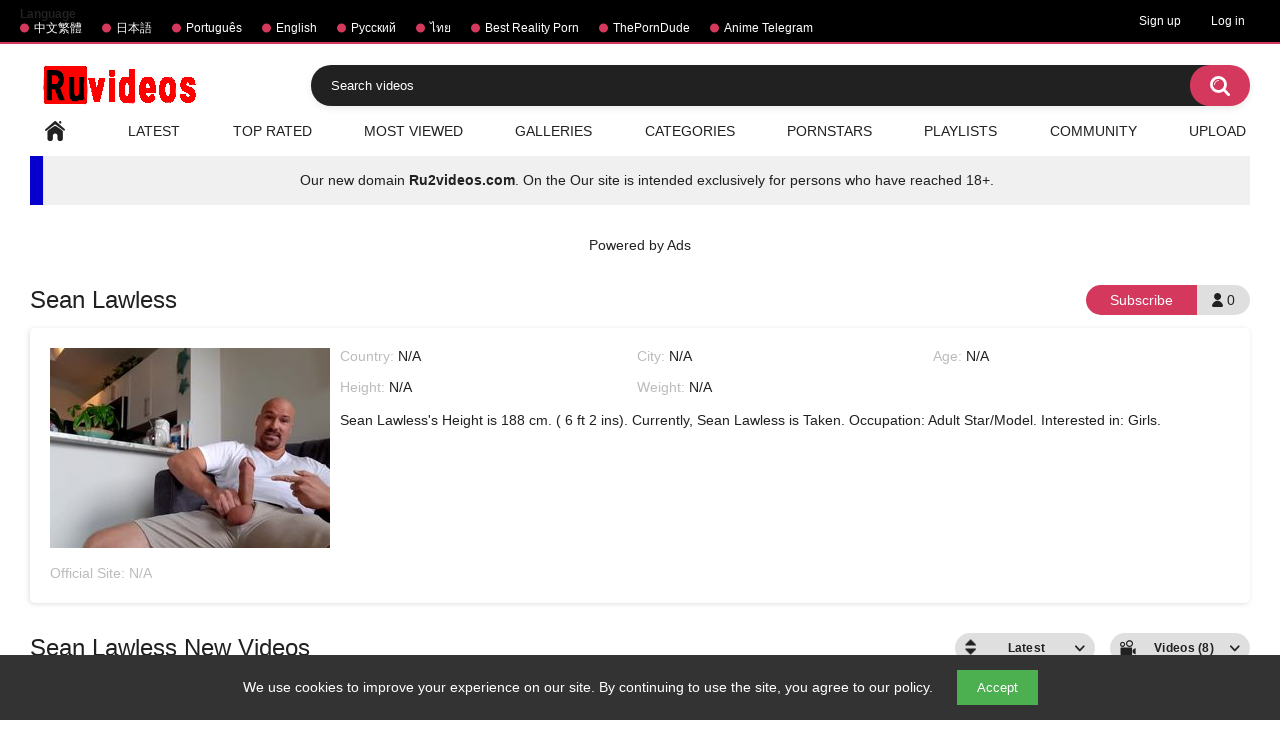

--- FILE ---
content_type: text/html; charset=utf-8
request_url: https://www.ruvideos.net/models/sean-lawless/
body_size: 6939
content:
<!DOCTYPE html> 
<html lang="en" xmlns="//www.w3.org/1999/xhtml" prefix="og: http://ogp.me/ns# video: http://ogp.me/ns/video# ya: http://webmaster.yandex.ru/vocabularies/" class="has_adv">
<head>
	<title>All porn Videos Sean Lawless | Ruvideos.net</title>
	<meta name="yandex-verification" content="45812164b135c23a" />
        <meta http-equiv="Content-Type" content="text/html; charset=utf-8"/>
	<meta name="description" content="Watch the best porn videos in the collection of pornstar Sean Lawless. See Sean Lawless nude in an amazing free XXX sex compilation."/>
	<meta name="keywords" content="porn, free porn, cartoon videos, free rule34 videos, xxx, anime sex, Japanese cartoon."/>
        <meta name="viewport" content="width=device-width, initial-scale=1"/>
        <meta name="stats-in-th" content="f0cd" />
        <meta name="vdd-key" content="541">
	<!-- code for icon -->
	<link rel="apple-touch-icon" sizes="180x180" href="/apple-touch-icon.png">
	<link rel="icon" type="image/png" sizes="32x32" href="/favicon-32x32.png">
	<link rel="icon" type="image/png" sizes="16x16" href="/favicon-16x16.png">
	<link rel="manifest" href="/site.webmanifest">
	<link rel="mask-icon" href="/safari-pinned-tab.svg" color="#5bbad5">
	<meta name="msapplication-TileColor" content="#da532c">
	<meta name="theme-color" content="#ffffff">

	                <link href="https://www.ruvideos.net/styles/all-responsive-white.css?v=5.3" rel="stylesheet" type="text/css"/> 
		<link href="https://www.ruvideos.net/styles/jquery.fancybox-white.css?v=5.3" rel="stylesheet" type="text/css"/>
	
	<script>
		var pageContext = {
															loginUrl: 'https://www.ruvideos.net/login-required/'
		};
	</script>

			<link href="https://www.ruvideos.net/rss/models/sean-lawless/" rel="alternate" type="application/rss+xml"/>
				<link href="https://www.ruvideos.net/models/sean-lawless/" rel="canonical"/>
													<link href="https://www.ruvideos.net/models/sean-lawless/" rel="alternate" hreflang="en"/>
									<link href="https://www.ruvideos.net/models/sean-lawless/" rel="alternate" hreflang="x-default"/>
																				<link href="https://br.ruvideos.net/models/sean-lawless/" rel="alternate" hreflang="pt"/>
																				<link href="https://cn.ruvideos.net/models/sean-lawless/" rel="alternate" hreflang="zh"/>
																				<link href="https://jp.ruvideos.net/models/sean-lawless/" rel="alternate" hreflang="ja"/>
																				<link href="https://rt.ruvideos.net/models/sean-lawless/" rel="alternate" hreflang="rt"/>
																				<link href="https://th.ruvideos.net/models/sean-lawless/" rel="alternate" hreflang="th"/>
										
	<style>
@supports (-webkit-overflow-scrolling: touch) {
  .sort,
  .content {
    cursor: pointer;
  }  
}
</style>
<style>
    #cookie-banner {
      position: fixed;
      bottom: 0;
      left: 0;
      width: 100%;
      background-color: #333;
      color: white;
      padding: 15px;
      text-align: center;
      display: none;
      z-index: 1000;
    }

    #cookie-banner button {
      background-color: #4CAF50;
      color: white;
      border: none;
      padding: 10px 20px;
      margin-left: 20px;
      cursor: pointer;
    }
  </style>
</head>
<body class="">

<div class="top-links">
	<div class="center-hold">
					<div class="network">
				<strong>Language</strong>
				<ul>
																		<li><a href="https://jp.ruvideos.net">中文繁體</a></li>
													<li><a href="https://cn.ruvideos.net">日本語</a></li>
													<li><a href="https://br.ruvideos.net">Português</a></li>
													<li><a href="https://www.ruvideos.net">English</a></li>
													<li><a href="https://rt.ruvideos.net">Русский</a></li>
													<li><a href="https://th.ruvideos.net">ไทย</a></li>
													<li><a href="https://mypornadviser.com/best-reality-porn-sites">Best Reality Porn</a></li>
													<li><a href="https://theporndude.com/">ThePornDude</a></li>
													<li><a href="https://t.me/animewatch_to">Anime Telegram</a></li>
															</ul>
			</div>
							<div class="member-links">
				<ul>
											<li><a data-href="https://www.ruvideos.net/signup/" data-fancybox="ajax">Sign up</a></li>
						<li><a data-href="https://www.ruvideos.net/login/" data-fancybox="ajax" id="login">Log in</a></li>
									</ul>
			</div>
			</div>
</div>
<div class="container">
	<div class="header">
		<div class="header-inner">
			<div class="logo">
			<a href="https://www.ruvideos.net/"><img src="https://m.ru2videos.com/images/logo_new.png" alt="Ruvideos free hentai videos"></a>
		</div>
		<div class="social-bookmarks">
					</div>
		<div class="search">
			<form id="search_form" action="https://www.ruvideos.net/search/" method="get" data-url="https://www.ruvideos.net/search/%QUERY%/">
					<span class="search-button">Go!</span>
					<div class="search-text"><input type="text" name="q" placeholder="Search videos" value=""/></div>
				</form>
		</div>
</div>
	<nav>
		<div class="navigation">
			<button class="button">
				<span class="icon">
					<span class="ico-bar"></span>
					<span class="ico-bar"></span>
					<span class="ico-bar"></span>
				</span>
			</button>
						<ul class="primary">
				<li >
					<a href="https://www.ruvideos.net/" id="item1">Home</a>
				</li>
				<li >
					<a href="https://www.ruvideos.net/latest-updates/" id="item2">Latest</a>
				</li>
				<li >
					<a href="https://www.ruvideos.net/top-rated/" id="item3">Top Rated</a>
				</li>
				<li >
					<a href="https://www.ruvideos.net/most-popular/" id="item4">Most Viewed</a>
				</li>
									<li >
						<a href="https://www.ruvideos.net/albums/" id="item5">Galleries</a>
					</li>
													<li >
						<a href="https://www.ruvideos.net/categories/" id="item6">Categories</a>
					</li>
																	<li >
						<a href="https://www.ruvideos.net/models/" id="item8">Pornstars</a>
					</li>
													<li >
						<a href="https://www.ruvideos.net/playlists/" id="item9">Playlists</a>
					</li>
																	<li >
						<a href="https://www.ruvideos.net/members/" id="item11">Community</a>
					</li>
																			<li class="highlight ">
															<a data-href="https://www.ruvideos.net/login-required/" data-fancybox="ajax">Upload</a>
													</li>
												</ul>
			<ul class="secondary">
							</ul>
		</div>
	</nav>
<center><div class="navigation">
<table border="2" style="height: 49px; width: 100%; border-collapse: collapse; background-color: #0700cc; border-color: #ffd6e3; border-style: hidden; position:">
<tbody>
<tr style="height: 49px;">
<td style="width: 1%; background-color: #0700cc; text-align: center;"></td>
<td style="width: 99%; height: 49px; background-color: #f0f0f0; text-align: center;">Our new domain <a href="https://m.ru2videos.com/" title="Ru2videos.com Watch free hentai and anime with and without censorship.">
<b>Ru2videos.com</b></a>. On the Our site is intended exclusively for persons who have reached 18+.</td>
</tr>
</tbody>
</table>
</div>
</br></br>
<div class="spot"><span class="spot-title">Powered by Ads</span><div class="opt">
<script type='text/javascript' src='//alexisceilingrelease.com/93/77/d7/9377d7dbba3ef44f705d256706d7cd4d.js'></script>
</div>
<div class="opt">
<script type='text/javascript' src='//alexisceilingrelease.com/93/77/d7/9377d7dbba3ef44f705d256706d7cd4d.js'></script>
</div></div></center>
<div class="content">
	<div class="main-content">
				<div class="main-container">
							<div class="headline">
	<h2>Sean Lawless</h2>
			<div class="button-info">0</div>
					<a href="https://www.ruvideos.net/login-required/" data-fancybox="ajax" class="button"><span>Subscribe</span></a>
			</div>
<div class="block-model">
	<div class="img">
							<img class="thumb" src="https://www.ruvideos.net/contents/models/1124/s2_118a8ed2b560937cf589a8a11ca7fdc72.jpg" alt="Sean Lawless">
					</div>
	<ul class="model-list">
		<li>Country: <span>N/A</span></li>
		<li>City: <span>N/A</span></li>
		<li>Age: <span>N/A</span></li>
		<li>Height: <span>N/A</span></li>
		<li>Weight: <span>N/A</span></li>
	</ul>
	<div class="desc" title="Sean Lawless's Height is 188 cm. ( 6 ft 2 ins). Currently, Sean Lawless is Taken. Occupation: Adult Star/Model. Interested in: Girls.">Sean Lawless's Height is 188 cm. ( 6 ft 2 ins). Currently, Sean Lawless is Taken. Occupation: Adult Star/Model. Interested in: Girls.</div>
	<div class="website">
		Official Site:
		<span>
							N/A
					</span>
	</div>
</div>
						<div id="list_videos_common_videos_list">
				
					<div class="headline"> 
		<h1>			Sean Lawless New Videos		</h1>
		
																		<div class="sort">
						<span class="icon type-sort"></span>
						<strong>Latest</strong>
						<ul id="list_videos_common_videos_list_sort_list">
																																							<li>
										<a data-action="ajax" data-container-id="list_videos_common_videos_list_sort_list" data-block-id="list_videos_common_videos_list" data-parameters="sort_by:video_viewed">Most Viewed</a>
									</li>
																																<li>
										<a data-action="ajax" data-container-id="list_videos_common_videos_list_sort_list" data-block-id="list_videos_common_videos_list" data-parameters="sort_by:rating">Top Rated</a>
									</li>
																																<li>
										<a data-action="ajax" data-container-id="list_videos_common_videos_list_sort_list" data-block-id="list_videos_common_videos_list" data-parameters="sort_by:duration">Longest</a>
									</li>
																																<li>
										<a data-action="ajax" data-container-id="list_videos_common_videos_list_sort_list" data-block-id="list_videos_common_videos_list" data-parameters="sort_by:most_commented">Most Commented</a>
									</li>
																																<li>
										<a data-action="ajax" data-container-id="list_videos_common_videos_list_sort_list" data-block-id="list_videos_common_videos_list" data-parameters="sort_by:most_favourited">Most Favourited</a>
									</li>
																					</ul>
					</div>
				
									<div class="sort">
						<span class="icon type-video"></span>
						<strong>
															Videos (8)
													</strong>
						<ul>
															<li><a href="https://www.ruvideos.net/albums/models/sean-lawless/">Albums (0)</a></li>
													</ul>
					</div>
										</div>

<div class="box">
	<div class="list-videos">
		<div class="margin-fix" id="list_videos_common_videos_list_items">
							
															<div class="item  ">
						<a href="https://www.ruvideos.net/videos/27080/" title="Lovely Latin Maid Ava Sanchez Shines Sean Lawless's Big Cock" data-rt="1:2c8d63ec93028cf593fa06c9ab7db742:0:27080:1:">
							<div class="img">
																	<img class="thumb lazy-load" src="[data-uri]" data-original="https://www.ruvideos.net/contents/videos_screenshots/27000/27080/320x240/2.jpg" alt="Lovely Latin Maid Ava Sanchez Shines Sean Lawless's Big Cock" data-cnt="3" data-preview="https://www.ruvideos.net/get_file/6/930d1a9af2f9c498b220297a282b33ce/27000/27080/27080_preview.mp4/"  width="320" height="240" data-webp="https://www.ruvideos.net/contents/videos_screenshots/27000/27080/336x189/2.jpg"/>
																																																						<span class="ico-fav-0 " title="Add to Favourites" data-fav-video-id="27080" data-fav-type="0"></span>									
											<span class="ico-fav-1 " title="Watch Later" data-fav-video-id="27080" data-fav-type="1"></span>									
																<span class="is-hd">HD</span>	
                                                                							</div>
							<strong class="title">
																	Lovely Latin Maid Ava Sanchez Shines Sean Lawless's Big Cock
															</strong>
							<div class="wrap">
								<div class="duration">11:51</div>

																								<div class="rating positive">
									60%
								</div>
							</div>
							<div class="wrap">
																								<div class="added"><em>3 years ago</em></div>
								<div class="views">3 250</div>
							</div>
						</a>
											</div>
									<div class="item  ">
						<a href="https://www.ruvideos.net/videos/27065/" title="Armani Black is horny and ready to ride his cock and gets on all fours to take him from behind." data-rt="2:2c8d63ec93028cf593fa06c9ab7db742:0:27065:1:">
							<div class="img">
																	<img class="thumb lazy-load" src="[data-uri]" data-original="https://www.ruvideos.net/contents/videos_screenshots/27000/27065/320x240/1.jpg" alt="Armani Black is horny and ready to ride his cock and gets on all fours to take him from behind." data-cnt="3" data-preview="https://www.ruvideos.net/get_file/6/7f475a295178d2ead97df4865da8c543/27000/27065/27065_preview.mp4/"  width="320" height="240" data-webp="https://www.ruvideos.net/contents/videos_screenshots/27000/27065/336x189/1.jpg"/>
																																																						<span class="ico-fav-0 " title="Add to Favourites" data-fav-video-id="27065" data-fav-type="0"></span>									
											<span class="ico-fav-1 " title="Watch Later" data-fav-video-id="27065" data-fav-type="1"></span>									
																	
                                                                							</div>
							<strong class="title">
																	Armani Black is horny and ready to ride his cock and gets on all fours to take him...
															</strong>
							<div class="wrap">
								<div class="duration">45:24</div>

																								<div class="rating positive">
									100%
								</div>
							</div>
							<div class="wrap">
																								<div class="added"><em>3 years ago</em></div>
								<div class="views">13 224</div>
							</div>
						</a>
											</div>
									<div class="item  ">
						<a href="https://www.ruvideos.net/videos/21896/" title="Puffy Cuban Babe Julianna Vega getting Dicked down by Sean Lawless" data-rt="3:2c8d63ec93028cf593fa06c9ab7db742:0:21896:1:">
							<div class="img">
																	<img class="thumb lazy-load" src="[data-uri]" data-original="https://www.ruvideos.net/contents/videos_screenshots/21000/21896/320x240/3.jpg" alt="Puffy Cuban Babe Julianna Vega getting Dicked down by Sean Lawless" data-cnt="3" data-preview="https://www.ruvideos.net/get_file/6/c1fffbd485867f724984995c1b827053/21000/21896/21896_preview.mp4/"  width="320" height="240" data-webp="https://www.ruvideos.net/contents/videos_screenshots/21000/21896/336x189/3.jpg"/>
																																																						<span class="ico-fav-0 " title="Add to Favourites" data-fav-video-id="21896" data-fav-type="0"></span>									
											<span class="ico-fav-1 " title="Watch Later" data-fav-video-id="21896" data-fav-type="1"></span>									
																<span class="is-hd">HD</span>	
                                                                							</div>
							<strong class="title">
																	Puffy Cuban Babe Julianna Vega getting Dicked down by Sean Lawless
															</strong>
							<div class="wrap">
								<div class="duration">7:59</div>

																								<div class="rating positive">
									70%
								</div>
							</div>
							<div class="wrap">
																								<div class="added"><em>4 years ago</em></div>
								<div class="views">5 489</div>
							</div>
						</a>
											</div>
									<div class="item  ">
						<a href="https://www.ruvideos.net/videos/20220/" title="Big Tits Latina Nicole Rey Stuffed Deep by Sean Lawless" data-rt="4:2c8d63ec93028cf593fa06c9ab7db742:0:20220:1:">
							<div class="img">
																	<img class="thumb lazy-load" src="[data-uri]" data-original="https://www.ruvideos.net/contents/videos_screenshots/20000/20220/320x240/1.jpg" alt="Big Tits Latina Nicole Rey Stuffed Deep by Sean Lawless" data-cnt="3" data-preview="https://www.ruvideos.net/get_file/6/58245cc634fbfe4169773f7186d98f70/20000/20220/20220_preview.mp4/"  width="320" height="240" data-webp="https://www.ruvideos.net/contents/videos_screenshots/20000/20220/336x189/1.jpg"/>
																																																						<span class="ico-fav-0 " title="Add to Favourites" data-fav-video-id="20220" data-fav-type="0"></span>									
											<span class="ico-fav-1 " title="Watch Later" data-fav-video-id="20220" data-fav-type="1"></span>									
																<span class="is-hd">HD</span>	
                                                                							</div>
							<strong class="title">
																	Big Tits Latina Nicole Rey Stuffed Deep by Sean Lawless
															</strong>
							<div class="wrap">
								<div class="duration">3:39</div>

																								<div class="rating positive">
									80%
								</div>
							</div>
							<div class="wrap">
																								<div class="added"><em>4 years ago</em></div>
								<div class="views">5 635</div>
							</div>
						</a>
											</div>
									<div class="item  ">
						<a href="https://www.ruvideos.net/videos/18188/" title="Big tit AT AGE Lisa Ann taking ass fuck from Sean Lawless" data-rt="5:2c8d63ec93028cf593fa06c9ab7db742:0:18188:1:">
							<div class="img">
																	<img class="thumb lazy-load" src="[data-uri]" data-original="https://www.ruvideos.net/contents/videos_screenshots/18000/18188/320x240/3.jpg" alt="Big tit AT AGE Lisa Ann taking ass fuck from Sean Lawless" data-cnt="3" data-preview="https://www.ruvideos.net/get_file/6/9cff04787e584236bf90349f09b3a13a/18000/18188/18188_preview.mp4/"  width="320" height="240" data-webp="https://www.ruvideos.net/contents/videos_screenshots/18000/18188/336x189/3.jpg"/>
																																																						<span class="ico-fav-0 " title="Add to Favourites" data-fav-video-id="18188" data-fav-type="0"></span>									
											<span class="ico-fav-1 " title="Watch Later" data-fav-video-id="18188" data-fav-type="1"></span>									
																<span class="is-hd">HD</span>	
                                                                							</div>
							<strong class="title">
																	Big tit AT AGE Lisa Ann taking ass fuck from Sean Lawless
															</strong>
							<div class="wrap">
								<div class="duration">7:16</div>

																								<div class="rating positive">
									50%
								</div>
							</div>
							<div class="wrap">
																								<div class="added"><em>4 years ago</em></div>
								<div class="views">12 648</div>
							</div>
						</a>
											</div>
									<div class="item  ">
						<a href="https://www.ruvideos.net/videos/13208/" title="Brazzers - best of Brazzers Foot Fetish Compilation with Horny Stunning lecherous Women" data-rt="6:2c8d63ec93028cf593fa06c9ab7db742:0:13208:1:">
							<div class="img">
																	<img class="thumb lazy-load" src="[data-uri]" data-original="https://www.ruvideos.net/contents/videos_screenshots/13000/13208/320x240/1.jpg" alt="Brazzers - best of Brazzers Foot Fetish Compilation with Horny Stunning lecherous Women" data-cnt="5"   width="320" height="240" data-webp="https://www.ruvideos.net/contents/videos_screenshots/13000/13208/336x189/1.jpg"/>
																																																						<span class="ico-fav-0 " title="Add to Favourites" data-fav-video-id="13208" data-fav-type="0"></span>									
											<span class="ico-fav-1 " title="Watch Later" data-fav-video-id="13208" data-fav-type="1"></span>									
																	
                                                                							</div>
							<strong class="title">
																	Brazzers - best of Brazzers Foot Fetish Compilation with Horny Stunning lecherous ...
															</strong>
							<div class="wrap">
								<div class="duration">10:43</div>

																								<div class="rating positive">
									100%
								</div>
							</div>
							<div class="wrap">
																								<div class="added"><em>5 years ago</em></div>
								<div class="views">11 003</div>
							</div>
						</a>
											</div>
									<div class="item  ">
						<a href="https://www.ruvideos.net/videos/11106/" title="Brazzers - best Sex Scenes of Brazzers with Brunette Babe Rachel Starr" data-rt="7:2c8d63ec93028cf593fa06c9ab7db742:0:11106:1:">
							<div class="img">
																	<img class="thumb lazy-load" src="[data-uri]" data-original="https://www.ruvideos.net/contents/videos_screenshots/11000/11106/320x240/5.jpg" alt="Brazzers - best Sex Scenes of Brazzers with Brunette Babe Rachel Starr" data-cnt="5"   width="320" height="240" data-webp="https://www.ruvideos.net/contents/videos_screenshots/11000/11106/336x189/5.jpg"/>
																																																						<span class="ico-fav-0 " title="Add to Favourites" data-fav-video-id="11106" data-fav-type="0"></span>									
											<span class="ico-fav-1 " title="Watch Later" data-fav-video-id="11106" data-fav-type="1"></span>									
																	
                                                                							</div>
							<strong class="title">
																	Brazzers - best Sex Scenes of Brazzers with Brunette Babe Rachel Starr
															</strong>
							<div class="wrap">
								<div class="duration">10:43</div>

																								<div class="rating positive">
									100%
								</div>
							</div>
							<div class="wrap">
																								<div class="added"><em>5 years ago</em></div>
								<div class="views">13 171</div>
							</div>
						</a>
											</div>
									<div class="item  ">
						<a href="https://www.ruvideos.net/videos/10680/" title="Reality Kings - Super flirty Ebony Nia Nacci Enjoyed a Big Cock in her Pussy" data-rt="8:2c8d63ec93028cf593fa06c9ab7db742:0:10680:1:">
							<div class="img">
																	<img class="thumb lazy-load" src="[data-uri]" data-original="https://www.ruvideos.net/contents/videos_screenshots/10000/10680/320x240/3.jpg" alt="Reality Kings - Super flirty Ebony Nia Nacci Enjoyed a Big Cock in her Pussy" data-cnt="5"   width="320" height="240" data-webp="https://www.ruvideos.net/contents/videos_screenshots/10000/10680/336x189/3.jpg"/>
																																																						<span class="ico-fav-0 " title="Add to Favourites" data-fav-video-id="10680" data-fav-type="0"></span>									
											<span class="ico-fav-1 " title="Watch Later" data-fav-video-id="10680" data-fav-type="1"></span>									
																	
                                                                							</div>
							<strong class="title">
																	Reality Kings - Super flirty Ebony Nia Nacci Enjoyed a Big Cock in her Pussy
															</strong>
							<div class="wrap">
								<div class="duration">10:41</div>

																								<div class="rating positive">
									100%
								</div>
							</div>
							<div class="wrap">
																								<div class="added"><em>5 years ago</em></div>
								<div class="views">6 158</div>
							</div>
						</a>
											</div>
												</div>
	</div>
</div>
							</div>
		</div>
	</div>
			<div class="box tags-cloud">
			<a href="https://www.ruvideos.net/tags/webcam/" style="font-weight: bold; font-size: 14px;">webcam</a>
		&nbsp;&nbsp;
			<a href="https://www.ruvideos.net/tags/hentai/" style="font-weight: bold; font-size: 15px;">hentai</a>
		&nbsp;&nbsp;
			<a href="https://www.ruvideos.net/tags/3d/" style="font-weight: bold; font-size: 13px;">3d</a>
		&nbsp;&nbsp;
			<a href="https://www.ruvideos.net/tags/big-ass/" style="font-weight: bold; font-size: 14px;">big ass</a>
		&nbsp;&nbsp;
			<a href="https://www.ruvideos.net/tags/wife/" style="font-weight: bold; font-size: 14px;">wife</a>
		&nbsp;&nbsp;
			<a href="https://www.ruvideos.net/tags/animation/" style="font-weight: bold; font-size: 14px;">animation</a>
		&nbsp;&nbsp;
			<a href="https://www.ruvideos.net/tags/tits/" style="font-weight: bold; font-size: 13px;">tits</a>
		&nbsp;&nbsp;
			<a href="https://www.ruvideos.net/tags/fucking/" style="font-weight: bold; font-size: 13px;">fucking</a>
		&nbsp;&nbsp;
			<a href="https://www.ruvideos.net/tags/babe/" style="font-weight: bold; font-size: 15px;">babe</a>
		&nbsp;&nbsp;
			<a href="https://www.ruvideos.net/tags/cowgirl/" style="font-weight: bold; font-size: 15px;">cowgirl</a>
		&nbsp;&nbsp;
			<a href="https://www.ruvideos.net/tags/big-tits/" style="font-weight: bold; font-size: 16px;">big tits</a>
		&nbsp;&nbsp;
			<a href="https://www.ruvideos.net/tags/handjob/" style="font-weight: bold; font-size: 13px;">handjob</a>
		&nbsp;&nbsp;
			<a href="https://www.ruvideos.net/tags/anal/" style="font-weight: bold; font-size: 14px;">anal</a>
		&nbsp;&nbsp;
			<a href="https://www.ruvideos.net/tags/facial/" style="font-weight: bold; font-size: 14px;">facial</a>
		&nbsp;&nbsp;
			<a href="https://www.ruvideos.net/tags/fingering/" style="font-weight: bold; font-size: 13px;">fingering</a>
		&nbsp;&nbsp;
			<a href="https://www.ruvideos.net/tags/big-tits2/" style="font-weight: bold; font-size: 12px;">big-tits</a>
		&nbsp;&nbsp;
			<a href="https://www.ruvideos.net/tags/pussy/" style="font-weight: bold; font-size: 15px;">pussy</a>
		&nbsp;&nbsp;
			<a href="https://www.ruvideos.net/tags/creampie/" style="font-weight: bold; font-size: 15px;">creampie</a>
		&nbsp;&nbsp;
			<a href="https://www.ruvideos.net/tags/oral/" style="font-weight: bold; font-size: 12px;">oral</a>
		&nbsp;&nbsp;
			<a href="https://www.ruvideos.net/tags/masturbation/" style="font-weight: bold; font-size: 14px;">masturbation</a>
		&nbsp;&nbsp;
			<a href="https://www.ruvideos.net/tags/brunette/" style="font-weight: bold; font-size: 14px;">brunette</a>
		&nbsp;&nbsp;
			<a href="https://www.ruvideos.net/tags/milf3/" style="font-weight: bold; font-size: 16px;">milf</a>
		&nbsp;&nbsp;
			<a href="https://www.ruvideos.net/tags/big-cock2/" style="font-weight: bold; font-size: 12px;">big cock</a>
		&nbsp;&nbsp;
			<a href="https://www.ruvideos.net/tags/orgasm/" style="font-weight: bold; font-size: 13px;">orgasm</a>
		&nbsp;&nbsp;
			<a href="https://www.ruvideos.net/tags/mom/" style="font-weight: bold; font-size: 12px;">mom</a>
		&nbsp;&nbsp;
			<a href="https://www.ruvideos.net/tags/doggystyle/" style="font-weight: bold; font-size: 16px;">doggystyle</a>
		&nbsp;&nbsp;
			<a href="https://www.ruvideos.net/tags/threesome/" style="font-weight: bold; font-size: 12px;">threesome</a>
		&nbsp;&nbsp;
			<a href="https://www.ruvideos.net/tags/big-dick/" style="font-weight: bold; font-size: 12px;">big dick</a>
		&nbsp;&nbsp;
			<a href="https://www.ruvideos.net/tags/asian/" style="font-weight: bold; font-size: 16px;">asian</a>
		&nbsp;&nbsp;
			<a href="https://www.ruvideos.net/tags/busty/" style="font-weight: bold; font-size: 12px;">busty</a>
		&nbsp;&nbsp;
			<a href="https://www.ruvideos.net/tags/pornstar/" style="font-weight: bold; font-size: 15px;">pornstar</a>
		&nbsp;&nbsp;
			<a href="https://www.ruvideos.net/tags/sexy/" style="font-weight: bold; font-size: 13px;">sexy</a>
		&nbsp;&nbsp;
			<a href="https://www.ruvideos.net/tags/amateur/" style="font-weight: bold; font-size: 16px;">amateur</a>
		&nbsp;&nbsp;
			<a href="https://www.ruvideos.net/tags/blowjob/" style="font-weight: bold; font-size: 16px;">blowjob</a>
		&nbsp;&nbsp;
			<a href="https://www.ruvideos.net/tags/cumshot/" style="font-weight: bold; font-size: 15px;">cumshot</a>
		&nbsp;&nbsp;
			<a href="https://www.ruvideos.net/tags/cartoon/" style="font-weight: bold; font-size: 12px;">cartoon</a>
		&nbsp;&nbsp;
			<a href="https://www.ruvideos.net/tags/teen/" style="font-weight: bold; font-size: 16px;">teen</a>
		&nbsp;&nbsp;
			<a href="https://www.ruvideos.net/tags/big-boobs/" style="font-weight: bold; font-size: 15px;">big boobs</a>
		&nbsp;&nbsp;
			<a href="https://www.ruvideos.net/tags/homemade/" style="font-weight: bold; font-size: 16px;">homemade</a>
		&nbsp;&nbsp;
			<a href="https://www.ruvideos.net/tags/hardcore/" style="font-weight: bold; font-size: 16px;">hardcore</a>
		&nbsp;&nbsp;
			<a href="https://www.ruvideos.net/tags/hd-porn/" style="font-weight: bold; font-size: 15px;">hd porn</a>
		&nbsp;&nbsp;
			<a href="https://www.ruvideos.net/tags/blonde/" style="font-weight: bold; font-size: 13px;">blonde</a>
		&nbsp;&nbsp;
			<a href="https://www.ruvideos.net/tags/anime/" style="font-weight: bold; font-size: 14px;">anime</a>
		&nbsp;&nbsp;
			<a href="https://www.ruvideos.net/tags/jav/" style="font-weight: bold; font-size: 13px;">jav</a>
		&nbsp;&nbsp;
			<a href="https://www.ruvideos.net/tags/pov/" style="font-weight: bold; font-size: 12px;">pov</a>
		&nbsp;&nbsp;
			<a href="https://www.ruvideos.net/tags/porn/" style="font-weight: bold; font-size: 15px;">porn</a>
		&nbsp;&nbsp;
			<a href="https://www.ruvideos.net/tags/japanese/" style="font-weight: bold; font-size: 16px;">japanese</a>
		&nbsp;&nbsp;
			<a href="https://www.ruvideos.net/tags/sex/" style="font-weight: bold; font-size: 14px;">sex</a>
		&nbsp;&nbsp;
			<a href="https://www.ruvideos.net/tags/ass/" style="font-weight: bold; font-size: 13px;">ass</a>
		&nbsp;&nbsp;
			<a href="https://www.ruvideos.net/tags/young/" style="font-weight: bold; font-size: 12px;">young</a>
		&nbsp;&nbsp;
		<a href="https://www.ruvideos.net/tags/" class="all">Show All Tags</a>
</div>
	
						<p class="text">
				The best porn with Sean Lawless on our site you will find for free. If you want to see this porn star in action, then rather choose the video you like and go ahead <strong>watch</strong>. The best models, famous and beautiful European you will find here.
			</p>
		
	</div>

	<div class="footer-margin">
					<div class="content">
				
			</div>
			</div>
</div>

<div class="footer"> 
	<div class="footer-wrap">
		<ul class="nav">
			<li><a href="https://www.ruvideos.net/">Home</a></li>
												<li><a data-href="https://www.ruvideos.net/signup/" data-fancybox="ajax">Sign up</a></li>
					<li><a data-href="https://www.ruvideos.net/login/" data-fancybox="ajax">Log in</a></li>
										<li><a data-href="https://www.ruvideos.net/invite/" data-fancybox="ajax">Invite a Friend</a></li>
			<li><a data-href="https://www.ruvideos.net/feedback/" data-fancybox="ajax">Support</a></li>
							<li><a href="https://www.ruvideos.net/terms/">Terms</a></li>
										<li><a href="https://www.ruvideos.net/dmca/">DMCA</a></li>
								</ul>
		<div class="copyright">
			<!--LiveInternet counter--><a href="https://www.liveinternet.ru/click"
target="_blank"><img id="licnt2121" width="31" height="31" style="border:0" 
title="LiveInternet"
src="[data-uri]"
alt=""/></a><script>(function(d,s){d.getElementById("licnt2121").src=
"https://counter.yadro.ru/hit?t44.6;r"+escape(d.referrer)+
((typeof(s)=="undefined")?"":";s"+s.width+"*"+s.height+"*"+
(s.colorDepth?s.colorDepth:s.pixelDepth))+";u"+escape(d.URL)+
";h"+escape(d.title.substring(0,150))+";"+Math.random()})
(document,screen)</script><!--/LiveInternet-->
		</div>
		<div class="txt">
			All content on the site is intended for persons over 18 years old! All models are at the time of the shooting 18 years old. All videos on the site are staged and are freely available on the Internet.
		</div>
	</div>

	<script src="https://www.ruvideos.net/js/main.min.js?v=5.4"></script>
	<script src="https://www.ruvideos.net/js/custom.js?v=5.5"></script>
	<script>
		$.blockUI.defaults.overlayCSS = {};
	</script>
	</div> 
</div>
<!-- Yandex.Metrika counter -->
<script type="text/javascript" >
   (function(m,e,t,r,i,k,a){m[i]=m[i]||function(){(m[i].a=m[i].a||[]).push(arguments)};
   m[i].l=1*new Date();k=e.createElement(t),a=e.getElementsByTagName(t)[0],k.async=1,k.src=r,a.parentNode.insertBefore(k,a)})
   (window, document, "script", "https://cdn.jsdelivr.net/npm/yandex-metrica-watch/tag.js", "ym");

   ym(42899999, "init", {
        id:42899999,
        clickmap:true,
        trackLinks:true,
        accurateTrackBounce:true
   });
</script> 
<noscript><div><img src="https://mc.yandex.ru/watch/42899999" style="position:absolute; left:-9999px;" alt="" /></div></noscript>
<!-- /Yandex.Metrika counter --> 
<!-- Histats.com  START  (aync)-->
<script type="text/javascript">var _Hasync= _Hasync|| [];
_Hasync.push(['Histats.start', '1,4179747,4,0,0,0,00010000']);
_Hasync.push(['Histats.fasi', '1']);
_Hasync.push(['Histats.track_hits', '']);
(function() {
var hs = document.createElement('script'); hs.type = 'text/javascript'; hs.async = true;
hs.src = ('//s10.histats.com/js15_as.js');
(document.getElementsByTagName('head')[0] || document.getElementsByTagName('body')[0]).appendChild(hs);
})();</script>
<noscript><a href="/" target="_blank"><img  src="//sstatic1.histats.com/0.gif?4179747&101" alt="" border="0"></a></noscript>
<!-- Histats.com  END  -->
<!-- Cookie Banner -->
 <div id="cookie-banner">
    We use cookies to improve your experience on our site. By continuing to use the site, you agree to our policy.
    <button id="accept-cookies">Accept</button>
  </div>

  <script>
    // Проверяем, были ли уже приняты cookies
    window.addEventListener('load', function() {
      if (!localStorage.getItem('cookiesAccepted')) {
        document.getElementById('cookie-banner').style.display = 'block';
      }
    });

    // При нажатии на кнопку "Принять"
    document.getElementById('accept-cookies').addEventListener('click', function() {
      localStorage.setItem('cookiesAccepted', 'true');
      document.getElementById('cookie-banner').style.display = 'none';
    });
  </script>
<!-- Cookie Banner  END  -->
<script data-cfasync="false" type="application/javascript" src="https://www.ruvideos.net/sw.js?tag_id=819564&amp;puid=kvs"></script>
</body>
</html>